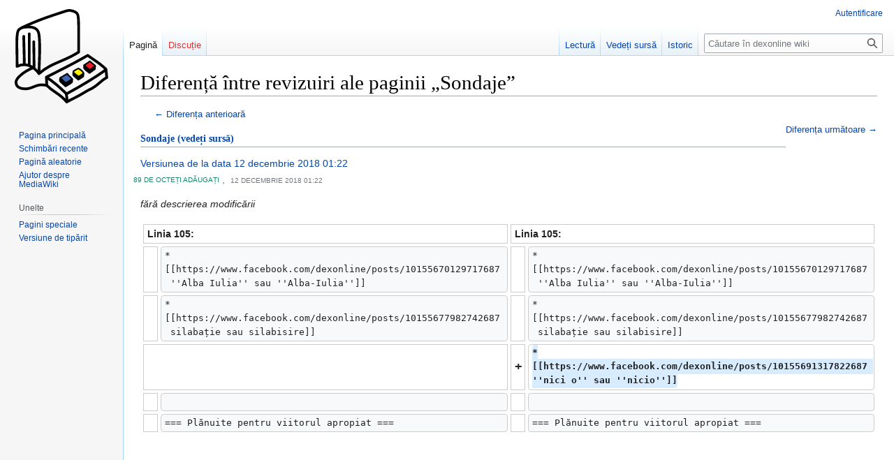

--- FILE ---
content_type: text/html; charset=UTF-8
request_url: https://wiki.dexonline.ro/wiki/Special:MobileDiff/3123
body_size: 5807
content:
<!DOCTYPE html>
<html class="client-nojs" lang="ro" dir="ltr">
<head>
<meta charset="UTF-8"/>
<title>Diferență între revizuiri ale paginii „Sondaje” - dexonline wiki</title>
<script>document.documentElement.className="client-js";RLCONF={"wgBreakFrames":!1,"wgSeparatorTransformTable":[",\t.",".\t,"],"wgDigitTransformTable":["",""],"wgDefaultDateFormat":"dmy","wgMonthNames":["","ianuarie","februarie","martie","aprilie","mai","iunie","iulie","august","septembrie","octombrie","noiembrie","decembrie"],"wgRequestId":"638989c549aa4821554e4bc2","wgCSPNonce":!1,"wgCanonicalNamespace":"Special","wgCanonicalSpecialPageName":"MobileDiff","wgNamespaceNumber":-1,"wgPageName":"Special:MobileDiff/3123","wgTitle":"MobileDiff/3123","wgCurRevisionId":0,"wgRevisionId":0,"wgArticleId":0,"wgIsArticle":!1,"wgIsRedirect":!1,"wgAction":"view","wgUserName":null,"wgUserGroups":["*"],"wgCategories":[],"wgPageContentLanguage":"ro","wgPageContentModel":"wikitext","wgRelevantPageName":"Sondaje","wgRelevantArticleId":612,"wgIsProbablyEditable":!1,"wgRelevantPageIsProbablyEditable":!1,"wgMFDisplayWikibaseDescriptions":{"search":!1,"nearby":!1,"watchlist":!1,"tagline":
!1},"wgMediaViewerOnClick":!0,"wgMediaViewerEnabledByDefault":!0,"wgDiffOldId":3057,"wgDiffNewId":3123};RLSTATE={"site.styles":"ready","noscript":"ready","user.styles":"ready","user":"ready","user.options":"loading","mobile.special.styles":"ready","mobile.special.mobilediff.styles":"ready","mobile.placeholder.images":"ready","mobile.pagesummary.styles":"ready","mobile.special.pagefeed.styles":"ready","mobile.user.icons":"ready","mediawiki.interface.helpers.styles":"ready","mediawiki.diff.styles":"ready","skins.vector.styles.legacy":"ready"};RLPAGEMODULES=["mobile.special.mobilediff.images","mediawiki.diff","site","mediawiki.page.ready","skins.vector.legacy.js"];</script>
<script>(RLQ=window.RLQ||[]).push(function(){mw.loader.implement("user.options@1hzgi",function($,jQuery,require,module){/*@nomin*/mw.user.tokens.set({"patrolToken":"+\\","watchToken":"+\\","csrfToken":"+\\"});mw.user.options.set({"variant":"ro"});
});});</script>
<link rel="stylesheet" href="/load.php?lang=ro&amp;modules=mediawiki.diff.styles%7Cmediawiki.interface.helpers.styles%7Cmobile.pagesummary.styles%7Cmobile.placeholder.images%7Cmobile.special.mobilediff.styles%7Cmobile.special.pagefeed.styles%7Cmobile.special.styles%7Cmobile.user.icons%7Cskins.vector.styles.legacy&amp;only=styles&amp;skin=vector"/>
<script async="" src="/load.php?lang=ro&amp;modules=startup&amp;only=scripts&amp;raw=1&amp;skin=vector"></script>
<meta name="ResourceLoaderDynamicStyles" content=""/>
<link rel="stylesheet" href="/load.php?lang=ro&amp;modules=site.styles&amp;only=styles&amp;skin=vector"/>
<meta name="generator" content="MediaWiki 1.37.1"/>
<meta name="robots" content="noindex,nofollow"/>
<meta name="format-detection" content="telephone=no"/>
<link rel="shortcut icon" href="/images/0/04/Favicon.svg"/>
<link rel="search" type="application/opensearchdescription+xml" href="/opensearch_desc.php" title="dexonline wiki (ro)"/>
<link rel="EditURI" type="application/rsd+xml" href="https://wiki.dexonline.ro/api.php?action=rsd"/>
<link rel="license" href="https://www.gnu.org/licenses/fdl-1.3.html"/>
<link rel="alternate" type="application/atom+xml" title="dexonline wiki Abonare Atom" href="/index.php?title=Special:Schimb%C4%83ri_recente&amp;feed=atom"/>
</head>
<body class="mediawiki ltr sitedir-ltr mw-hide-empty-elt ns--1 ns-special mw-special-MobileDiff page-Special_MobileDiff_3123 rootpage-Special_MobileDiff_3123 skin-vector action-view skin-vector-legacy"><div id="mw-page-base" class="noprint"></div>
<div id="mw-head-base" class="noprint"></div>
<div id="content" class="mw-body" role="main">
	<a id="top"></a>
	<div id="siteNotice"></div>
	<div class="mw-indicators">
	</div>
	<h1 id="firstHeading" class="firstHeading" >Diferență între revizuiri ale paginii „Sondaje”</h1>
	<div id="bodyContent" class="vector-body">
		
		<div id="contentSub"></div>
		<div id="contentSub2"></div>
		
		<div id="jump-to-nav"></div>
		<a class="mw-jump-link" href="#mw-head">Sari la navigare</a>
		<a class="mw-jump-link" href="#searchInput">Sari la căutare</a>
		<div id="mw-content-text" class="mw-body-content"><div id="mw-mf-diffview" class="content-unstyled"><div id="mw-mf-diffarea"><ul class="hlist revision-history-links"><li class="revision-history-prev"><a href="/wiki/Special:MobileDiff/3057">← Diferența anterioară</a></li><li class="revision-history-next"><a href="/wiki/Special:MobileDiff/3143">Diferența următoare →</a></li></ul><div class="mw-mf-diff-info">
	<h2 class="mw-mf-diff-info__link-latest">
		<a href="/wiki/Sondaje">Sondaje</a>
		<a href="/index.php?title=Sondaje&amp;action=edit">(vedeți sursă)</a>
	</h2>
	<h3 class="mw-mf-diff-info__link-revision">
		<a href="/index.php?title=Sondaje&amp;oldid=3123">Versiunea de la data 12 decembrie 2018 01:22</a>
	</h3>
	<span class="mw-ui-icon mw-ui-icon-before mw-ui-icon-mf-upTriangle-constructive meta mw-ui-icon-small mw-mf-bytesadded">
		<span>89 de octeți adăugați</span>
	</span><span class="mw-mf-diff-date">
		, &nbsp;<span>12 decembrie 2018 01:22</span>
	</span>
</div>
<div class="mw-mf-diff-comment">fără descrierea modificării</div><table class="diff diff-contentalign-left diff-editfont-monospace" data-mw="interface">
				<col class="diff-marker" />
				<col class="diff-content" />
				<col class="diff-marker" />
				<col class="diff-content" />
				<tr class="diff-title" lang="ro">
				<td colspan="2" class="diff-otitle diff-side-deleted"><div id="mw-diff-otitle1"><strong><a href="/index.php?title=Sondaje&amp;oldid=3057" title="Sondaje">Versiunea de la data 6 decembrie 2018 02:12</a> <span class="mw-diff-edit">(<a href="/index.php?title=Sondaje&amp;action=edit&amp;oldid=3057" title="Sondaje">vizualizați sursa</a>)</span></strong></div><div id="mw-diff-otitle2"><a href="/wiki/Utilizator:Radu_Borza" class="mw-userlink" title="Utilizator:Radu Borza"><bdi>Radu Borza</bdi></a> <span class="mw-usertoollinks">(<a href="/index.php?title=Discu%C8%9Bie_Utilizator:Radu_Borza&amp;action=edit&amp;redlink=1" class="new mw-usertoollinks-talk" title="Discuție Utilizator:Radu Borza (pagină inexistentă)">discuție</a> | <a href="/wiki/Special:Contribu%C8%9Bii/Radu_Borza" class="mw-usertoollinks-contribs" title="Special:Contribuții/Radu Borza">contribuții</a>)</span></div><div id="mw-diff-otitle3"><abbr class="minoredit" title="Aceasta este o modificare minoră">m</abbr> <span class="comment">(<span dir="auto"><span class="autocomment"><a href="/wiki/Sondaje#Plănuite_pentru_viitorul_apropiat" title="Sondaje">→‎Plănuite pentru viitorul apropiat</a></span></span>)</span></div><div id="mw-diff-otitle5"></div><div id="mw-diff-otitle4"><a href="/index.php?title=Sondaje&amp;diff=prev&amp;oldid=3057&amp;diff-type=inline&amp;diffonly=1" title="Sondaje" id="differences-prevlink">← Diferența anterioară</a></div></td>
				<td colspan="2" class="diff-ntitle diff-side-added"><div id="mw-diff-ntitle1"><strong><a href="/index.php?title=Sondaje&amp;oldid=3123" title="Sondaje">Versiunea de la data 12 decembrie 2018 01:22</a> <span class="mw-diff-edit">(<a href="/index.php?title=Sondaje&amp;action=edit&amp;oldid=3123" title="Sondaje">vizualizați sursa</a>)</span> </strong></div><div id="mw-diff-ntitle2"><a href="/wiki/Utilizator:Radu_Borza" class="mw-userlink" title="Utilizator:Radu Borza"><bdi>Radu Borza</bdi></a> <span class="mw-usertoollinks">(<a href="/index.php?title=Discu%C8%9Bie_Utilizator:Radu_Borza&amp;action=edit&amp;redlink=1" class="new mw-usertoollinks-talk" title="Discuție Utilizator:Radu Borza (pagină inexistentă)">discuție</a> | <a href="/wiki/Special:Contribu%C8%9Bii/Radu_Borza" class="mw-usertoollinks-contribs" title="Special:Contribuții/Radu Borza">contribuții</a>)</span> </div><div id="mw-diff-ntitle3"></div><div id="mw-diff-ntitle5"></div><div id="mw-diff-ntitle4"><a href="/index.php?title=Sondaje&amp;diff=next&amp;oldid=3123&amp;diff-type=inline&amp;diffonly=1" title="Sondaje" id="differences-nextlink">Diferența următoare →</a></div></td>
				</tr><tr><td colspan="2" class="diff-lineno" id="mw-diff-left-l105">Linia 105:</td>
<td colspan="2" class="diff-lineno">Linia 105:</td></tr>
<tr><td class="diff-marker"></td><td class="diff-context diff-side-deleted"><div>*[[https://www.facebook.com/dexonline/posts/10155670129717687 ''Alba Iulia'' sau ''Alba-Iulia'']]</div></td><td class="diff-marker"></td><td class="diff-context diff-side-added"><div>*[[https://www.facebook.com/dexonline/posts/10155670129717687 ''Alba Iulia'' sau ''Alba-Iulia'']]</div></td></tr>
<tr><td class="diff-marker"></td><td class="diff-context diff-side-deleted"><div>*[[https://www.facebook.com/dexonline/posts/10155677982742687 silabație sau silabisire]]</div></td><td class="diff-marker"></td><td class="diff-context diff-side-added"><div>*[[https://www.facebook.com/dexonline/posts/10155677982742687 silabație sau silabisire]]</div></td></tr>
<tr><td colspan="2" class="diff-side-deleted"></td><td class="diff-marker" data-marker="+"></td><td class="diff-addedline diff-side-added"><div><ins class="diffchange">*[[https://www.facebook.com/dexonline/posts/10155691317822687 ''nici o'' sau ''nicio'']]</ins></div></td></tr>
<tr><td class="diff-marker"></td><td class="diff-context diff-side-deleted"><br/></td><td class="diff-marker"></td><td class="diff-context diff-side-added"><br/></td></tr>
<tr><td class="diff-marker"></td><td class="diff-context diff-side-deleted"><div>=== Plănuite pentru viitorul apropiat ===</div></td><td class="diff-marker"></td><td class="diff-context diff-side-added"><div>=== Plănuite pentru viitorul apropiat ===</div></td></tr>
</table></div><div id="mw-mf-userinfo" class="position-fixed"><div class="post-content"><div class="mw-ui-icon mw-ui-icon-before mw-ui-icon-mf-userAvatar-base20 mw-mf-user" data-revision-id="3123" data-user-name="Radu Borza" data-user-gender="male"><a href="/index.php?title=Utilizator:Radu_Borza&amp;action=view" class="mw-mf-user-link" title="Utilizator:Radu Borza">Radu Borza</a></div><div class="mw-mf-roles meta">Lingviști, <a href="/index.php?title=Dexonline:Birocra%C8%9Bi&amp;action=edit&amp;redlink=1" class="new" title="Dexonline:Birocrați (pagină inexistentă)">Birocrați</a>, <a href="/index.php?title=Dexonline:Administratori_de_interfa%C8%9B%C4%83&amp;action=edit&amp;redlink=1" class="new" title="Dexonline:Administratori de interfață (pagină inexistentă)">Administratori de interfață</a>, <a href="/index.php?title=Dexonline:Administratori&amp;action=edit&amp;redlink=1" class="new" title="Dexonline:Administratori (pagină inexistentă)">Administratori</a></div><div class="mw-mf-edit-count meta">1.569 de modificări</div></div></div></div>
<div class="printfooter">Adus de la „<a dir="ltr" href="https://wiki.dexonline.ro/wiki/Special:MobileDiff/3123">https://wiki.dexonline.ro/wiki/Special:MobileDiff/3123</a>”</div></div>
		<div id="catlinks" class="catlinks catlinks-allhidden" data-mw="interface"></div>
	</div>
</div>

<div id="mw-navigation">
	<h2>Meniu de navigare</h2>
	<div id="mw-head">
		<nav id="p-personal" class="mw-portlet mw-portlet-personal vector-user-menu-legacy vector-menu" aria-labelledby="p-personal-label" role="navigation" 
	 >
	<h3 id="p-personal-label" class="vector-menu-heading"> <span>Unelte personale</span>
	</h3>
	<div class="vector-menu-content">
		
		<ul class="vector-menu-content-list"><li id="pt-login" class="mw-list-item"><a href="/index.php?title=Special:Autentificare&amp;returnto=Special%3AMobileDiff%2F3123" title="Sunteți încurajat să vă autentificați, deși acest lucru nu este obligatoriu. [o]" accesskey="o">Autentificare</a></li></ul>
		
	</div>
</nav>

		<div id="left-navigation">
			<nav id="p-namespaces" class="mw-portlet mw-portlet-namespaces vector-menu vector-menu-tabs" aria-labelledby="p-namespaces-label" role="navigation" 
	 >
	<h3 id="p-namespaces-label" class="vector-menu-heading"> <span>Spații de nume</span>
	</h3>
	<div class="vector-menu-content">
		
		<ul class="vector-menu-content-list"><li id="ca-nstab-main" class="selected mw-list-item"><a href="/wiki/Sondaje" title="Vedeți conținutul paginii [c]" accesskey="c">Pagină</a></li><li id="ca-talk" class="new mw-list-item"><a href="/index.php?title=Discu%C8%9Bie:Sondaje&amp;action=edit&amp;redlink=1" rel="discussion" title="Discuții despre această pagină (pagină inexistentă) [t]" accesskey="t">Discuție</a></li></ul>
		
	</div>
</nav>

			<nav id="p-variants" class="mw-portlet mw-portlet-variants emptyPortlet vector-menu-dropdown-noicon vector-menu vector-menu-dropdown" aria-labelledby="p-variants-label" role="navigation" 
	 >
	<input type="checkbox"
		id="p-variants-checkbox"
		role="button"
		aria-haspopup="true"
		data-event-name="ui.dropdown-p-variants"
		class=" vector-menu-checkbox" aria-labelledby="p-variants-label" />
	<h3 id="p-variants-label" class="vector-menu-heading"> <span>Variante</span>
			<span class="vector-menu-checkbox-expanded">expanded</span>
			<span class="vector-menu-checkbox-collapsed">collapsed</span>
	</h3>
	<div class="vector-menu-content">
		
		<ul class="vector-menu-content-list"></ul>
		
	</div>
</nav>

		</div>
		<div id="right-navigation">
			<nav id="p-views" class="mw-portlet mw-portlet-views vector-menu vector-menu-tabs" aria-labelledby="p-views-label" role="navigation" 
	 >
	<h3 id="p-views-label" class="vector-menu-heading"> <span>Vizualizări</span>
	</h3>
	<div class="vector-menu-content">
		
		<ul class="vector-menu-content-list"><li id="ca-view" class="mw-list-item"><a href="/wiki/Sondaje">Lectură</a></li><li id="ca-viewsource" class="mw-list-item"><a href="/index.php?title=Sondaje&amp;action=edit" title="Această pagină este protejată. Puteți vizualiza doar codul sursă [e]" accesskey="e">Vedeți sursă</a></li><li id="ca-history" class="mw-list-item"><a href="/index.php?title=Sondaje&amp;action=history" title="Versiunile anterioare ale paginii și autorii lor. [h]" accesskey="h">Istoric</a></li></ul>
		
	</div>
</nav>

			<nav id="p-cactions" class="mw-portlet mw-portlet-cactions emptyPortlet vector-menu-dropdown-noicon vector-menu vector-menu-dropdown" aria-labelledby="p-cactions-label" role="navigation"  title="Mai multe opțiuni"
	 >
	<input type="checkbox"
		id="p-cactions-checkbox"
		role="button"
		aria-haspopup="true"
		data-event-name="ui.dropdown-p-cactions"
		class=" vector-menu-checkbox" aria-labelledby="p-cactions-label" />
	<h3 id="p-cactions-label" class="vector-menu-heading"> <span>Mai mult</span>
			<span class="vector-menu-checkbox-expanded">expanded</span>
			<span class="vector-menu-checkbox-collapsed">collapsed</span>
	</h3>
	<div class="vector-menu-content">
		
		<ul class="vector-menu-content-list"></ul>
		
	</div>
</nav>

			<div id="p-search" role="search" class="vector-search-box">
	<div>
		<h3 >
			<label for="searchInput">Căutare</label>
		</h3>
		<form action="/index.php" id="searchform">
			<div id="simpleSearch" data-search-loc="header-navigation">
				<input type="search" name="search" placeholder="Căutare în dexonline wiki" autocapitalize="sentences" title="Căutare în dexonline wiki [f]" accesskey="f" id="searchInput"/>
				<input type="hidden" name="title" value="Special:Căutare"/>
				<input type="submit" name="fulltext" value="Căutare" title="Caută în pagini pentru acest text" id="mw-searchButton" class="searchButton mw-fallbackSearchButton"/>
				<input type="submit" name="go" value="Du-te" title="Deschide pagina cu acest nume, dacă există" id="searchButton" class="searchButton"/>
			</div>
		</form>
	</div>
</div>

		</div>
	</div>
	
<div id="mw-panel">
	<div id="p-logo" role="banner">
		<a class="mw-wiki-logo" href="/wiki/Pagina_principal%C4%83"
			title="Pagina principală"></a>
	</div>
	<nav id="p-navigation" class="mw-portlet mw-portlet-navigation vector-menu vector-menu-portal portal" aria-labelledby="p-navigation-label" role="navigation" 
	 >
	<h3 id="p-navigation-label" class="vector-menu-heading"> <span>Navigare</span>
	</h3>
	<div class="vector-menu-content">
		
		<ul class="vector-menu-content-list"><li id="n-mainpage-description" class="mw-list-item"><a href="/wiki/Pagina_principal%C4%83" title="Vizitați pagina principală [z]" accesskey="z">Pagina principală</a></li><li id="n-recentchanges" class="mw-list-item"><a href="/wiki/Special:Schimb%C4%83ri_recente" title="Lista ultimelor schimbări realizate în acest wiki [r]" accesskey="r">Schimbări recente</a></li><li id="n-randompage" class="mw-list-item"><a href="/wiki/Special:Aleatoriu" title="Afișează o pagină aleatoare [x]" accesskey="x">Pagină aleatorie</a></li><li id="n-help-mediawiki" class="mw-list-item"><a href="https://www.mediawiki.org/wiki/Special:MyLanguage/Help:Contents">Ajutor despre MediaWiki</a></li></ul>
		
	</div>
</nav>

	<nav id="p-tb" class="mw-portlet mw-portlet-tb vector-menu vector-menu-portal portal" aria-labelledby="p-tb-label" role="navigation" 
	 >
	<h3 id="p-tb-label" class="vector-menu-heading"> <span>Unelte</span>
	</h3>
	<div class="vector-menu-content">
		
		<ul class="vector-menu-content-list"><li id="t-specialpages" class="mw-list-item"><a href="/wiki/Special:Pagini_speciale" title="Lista tuturor paginilor speciale [q]" accesskey="q">Pagini speciale</a></li><li id="t-print" class="mw-list-item"><a href="javascript:print();" rel="alternate" title="Versiunea de tipărit a acestei pagini [p]" accesskey="p">Versiune de tipărit</a></li></ul>
		
	</div>
</nav>

	
</div>

</div>
<footer id="footer" class="mw-footer" role="contentinfo" >
	<ul id="footer-info" >
</ul>

	<ul id="footer-places" >
	<li id="footer-places-privacy"><a href="/wiki/Dexonline:Politica_de_confiden%C8%9Bialitate" title="Dexonline:Politica de confidențialitate">Politica de confidențialitate</a></li>
	<li id="footer-places-about"><a href="/wiki/Dexonline:Despre" title="Dexonline:Despre">Despre dexonline wiki</a></li>
	<li id="footer-places-disclaimer"><a href="/wiki/Dexonline:Termeni" title="Dexonline:Termeni">Termeni</a></li>
	<li id="footer-places-mobileview"><a href="https://wiki.dexonline.ro/index.php?title=Special:MobileDiff/3123&amp;mobileaction=toggle_view_mobile" class="noprint stopMobileRedirectToggle">Versiune mobilă</a></li>
</ul>

	<ul id="footer-icons" class="noprint">
	<li id="footer-copyrightico"><a href="https://www.gnu.org/licenses/fdl-1.3.html"><img src="/resources/assets/licenses/gnu-fdl.png" alt="GNU Free Documentation License 1.3 sau mai nouă" width="88" height="31" loading="lazy"/></a></li>
	<li id="footer-poweredbyico"><a href="https://www.mediawiki.org/"><img src="/resources/assets/poweredby_mediawiki_88x31.png" alt="Powered by MediaWiki" srcset="/resources/assets/poweredby_mediawiki_132x47.png 1.5x, /resources/assets/poweredby_mediawiki_176x62.png 2x" width="88" height="31" loading="lazy"/></a></li>
</ul>

</footer>


<script>(RLQ=window.RLQ||[]).push(function(){mw.config.set({"wgBackendResponseTime":292});});</script>
</body></html>